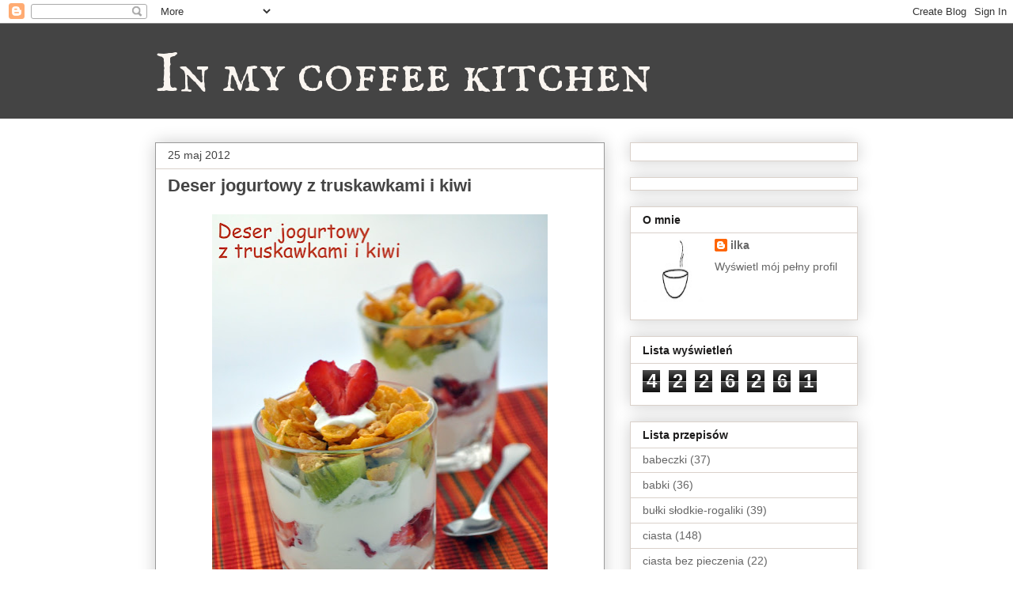

--- FILE ---
content_type: text/html; charset=UTF-8
request_url: http://coffekitchen.blogspot.com/b/stats?style=WHITE_TRANSPARENT&timeRange=ALL_TIME&token=APq4FmCsB2DVQ-wqLrjEi7YnCrTgjFcSHo2pH_zElBfDmXerOwdumXULMpNyOt-5cU_KsEECQJTf-YNC5bKXLpC-sV-1aJayDQ
body_size: 263
content:
{"total":4226261,"sparklineOptions":{"backgroundColor":{"fillOpacity":0.1,"fill":"#ffffff"},"series":[{"areaOpacity":0.3,"color":"#fff"}]},"sparklineData":[[0,26],[1,48],[2,74],[3,35],[4,85],[5,97],[6,100],[7,80],[8,66],[9,49],[10,54],[11,33],[12,20],[13,38],[14,25],[15,43],[16,31],[17,35],[18,38],[19,29],[20,24],[21,16],[22,16],[23,34],[24,20],[25,24],[26,17],[27,20],[28,13],[29,0]],"nextTickMs":1800000}